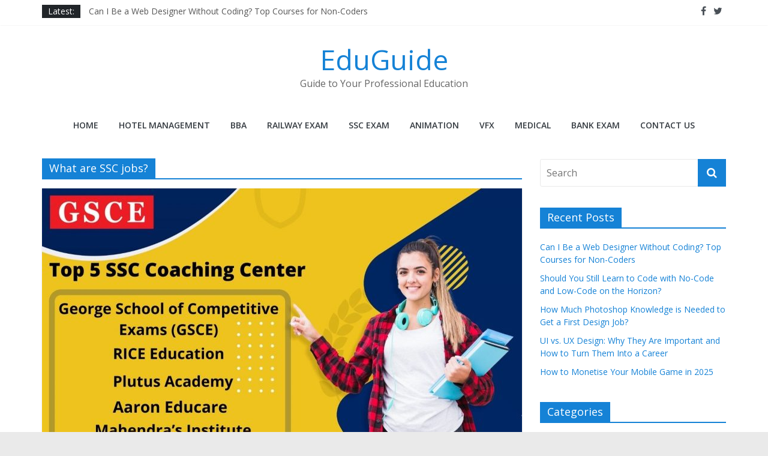

--- FILE ---
content_type: text/html; charset=UTF-8
request_url: https://eduguide.co.in/tag/what-are-ssc-jobs/
body_size: 11377
content:
<!DOCTYPE html>
<html lang="en-US">
<head>
	<script async src="https://pagead2.googlesyndication.com/pagead/js/adsbygoogle.js?client=ca-pub-4331880808352202"
     crossorigin="anonymous"></script>
<!-- Global site tag (gtag.js) - Google Analytics -->
<script async src="https://www.googletagmanager.com/gtag/js?id=G-BYEKLTQK38"></script>
<script>
  window.dataLayer = window.dataLayer || [];
  function gtag(){dataLayer.push(arguments);}
  gtag('js', new Date());

  gtag('config', 'G-BYEKLTQK38');
</script>
</script>

<script>
  window.dataLayer = window.dataLayer || [];
  function gtag(){dataLayer.push(arguments);}
  gtag('js', new Date());

  gtag('config', 'UA-135224072-1');
</script>
	<meta charset="UTF-8"/>
	<meta name="viewport" content="width=device-width, initial-scale=1">
	<link rel="profile" href="http://gmpg.org/xfn/11"/>
	<link rel="pingback" href="https://eduguide.co.in/xmlrpc.php"/>
	<title>What are SSC jobs? &#8211; EduGuide</title>
<meta name='robots' content='max-image-preview:large' />
<link rel='dns-prefetch' href='//fonts.googleapis.com' />
<link rel='dns-prefetch' href='//s.w.org' />
<link rel="alternate" type="application/rss+xml" title="EduGuide &raquo; Feed" href="https://eduguide.co.in/feed/" />
<link rel="alternate" type="application/rss+xml" title="EduGuide &raquo; Comments Feed" href="https://eduguide.co.in/comments/feed/" />
<link rel="alternate" type="application/rss+xml" title="EduGuide &raquo; What are SSC jobs? Tag Feed" href="https://eduguide.co.in/tag/what-are-ssc-jobs/feed/" />
<script type="text/javascript">
window._wpemojiSettings = {"baseUrl":"https:\/\/s.w.org\/images\/core\/emoji\/14.0.0\/72x72\/","ext":".png","svgUrl":"https:\/\/s.w.org\/images\/core\/emoji\/14.0.0\/svg\/","svgExt":".svg","source":{"concatemoji":"https:\/\/eduguide.co.in\/wp-includes\/js\/wp-emoji-release.min.js?ver=6.0.11"}};
/*! This file is auto-generated */
!function(e,a,t){var n,r,o,i=a.createElement("canvas"),p=i.getContext&&i.getContext("2d");function s(e,t){var a=String.fromCharCode,e=(p.clearRect(0,0,i.width,i.height),p.fillText(a.apply(this,e),0,0),i.toDataURL());return p.clearRect(0,0,i.width,i.height),p.fillText(a.apply(this,t),0,0),e===i.toDataURL()}function c(e){var t=a.createElement("script");t.src=e,t.defer=t.type="text/javascript",a.getElementsByTagName("head")[0].appendChild(t)}for(o=Array("flag","emoji"),t.supports={everything:!0,everythingExceptFlag:!0},r=0;r<o.length;r++)t.supports[o[r]]=function(e){if(!p||!p.fillText)return!1;switch(p.textBaseline="top",p.font="600 32px Arial",e){case"flag":return s([127987,65039,8205,9895,65039],[127987,65039,8203,9895,65039])?!1:!s([55356,56826,55356,56819],[55356,56826,8203,55356,56819])&&!s([55356,57332,56128,56423,56128,56418,56128,56421,56128,56430,56128,56423,56128,56447],[55356,57332,8203,56128,56423,8203,56128,56418,8203,56128,56421,8203,56128,56430,8203,56128,56423,8203,56128,56447]);case"emoji":return!s([129777,127995,8205,129778,127999],[129777,127995,8203,129778,127999])}return!1}(o[r]),t.supports.everything=t.supports.everything&&t.supports[o[r]],"flag"!==o[r]&&(t.supports.everythingExceptFlag=t.supports.everythingExceptFlag&&t.supports[o[r]]);t.supports.everythingExceptFlag=t.supports.everythingExceptFlag&&!t.supports.flag,t.DOMReady=!1,t.readyCallback=function(){t.DOMReady=!0},t.supports.everything||(n=function(){t.readyCallback()},a.addEventListener?(a.addEventListener("DOMContentLoaded",n,!1),e.addEventListener("load",n,!1)):(e.attachEvent("onload",n),a.attachEvent("onreadystatechange",function(){"complete"===a.readyState&&t.readyCallback()})),(e=t.source||{}).concatemoji?c(e.concatemoji):e.wpemoji&&e.twemoji&&(c(e.twemoji),c(e.wpemoji)))}(window,document,window._wpemojiSettings);
</script>
<style type="text/css">
img.wp-smiley,
img.emoji {
	display: inline !important;
	border: none !important;
	box-shadow: none !important;
	height: 1em !important;
	width: 1em !important;
	margin: 0 0.07em !important;
	vertical-align: -0.1em !important;
	background: none !important;
	padding: 0 !important;
}
</style>
	<link rel='stylesheet' id='wp-block-library-css'  href='https://eduguide.co.in/wp-includes/css/dist/block-library/style.min.css?ver=6.0.11' type='text/css' media='all' />
<style id='global-styles-inline-css' type='text/css'>
body{--wp--preset--color--black: #000000;--wp--preset--color--cyan-bluish-gray: #abb8c3;--wp--preset--color--white: #ffffff;--wp--preset--color--pale-pink: #f78da7;--wp--preset--color--vivid-red: #cf2e2e;--wp--preset--color--luminous-vivid-orange: #ff6900;--wp--preset--color--luminous-vivid-amber: #fcb900;--wp--preset--color--light-green-cyan: #7bdcb5;--wp--preset--color--vivid-green-cyan: #00d084;--wp--preset--color--pale-cyan-blue: #8ed1fc;--wp--preset--color--vivid-cyan-blue: #0693e3;--wp--preset--color--vivid-purple: #9b51e0;--wp--preset--gradient--vivid-cyan-blue-to-vivid-purple: linear-gradient(135deg,rgba(6,147,227,1) 0%,rgb(155,81,224) 100%);--wp--preset--gradient--light-green-cyan-to-vivid-green-cyan: linear-gradient(135deg,rgb(122,220,180) 0%,rgb(0,208,130) 100%);--wp--preset--gradient--luminous-vivid-amber-to-luminous-vivid-orange: linear-gradient(135deg,rgba(252,185,0,1) 0%,rgba(255,105,0,1) 100%);--wp--preset--gradient--luminous-vivid-orange-to-vivid-red: linear-gradient(135deg,rgba(255,105,0,1) 0%,rgb(207,46,46) 100%);--wp--preset--gradient--very-light-gray-to-cyan-bluish-gray: linear-gradient(135deg,rgb(238,238,238) 0%,rgb(169,184,195) 100%);--wp--preset--gradient--cool-to-warm-spectrum: linear-gradient(135deg,rgb(74,234,220) 0%,rgb(151,120,209) 20%,rgb(207,42,186) 40%,rgb(238,44,130) 60%,rgb(251,105,98) 80%,rgb(254,248,76) 100%);--wp--preset--gradient--blush-light-purple: linear-gradient(135deg,rgb(255,206,236) 0%,rgb(152,150,240) 100%);--wp--preset--gradient--blush-bordeaux: linear-gradient(135deg,rgb(254,205,165) 0%,rgb(254,45,45) 50%,rgb(107,0,62) 100%);--wp--preset--gradient--luminous-dusk: linear-gradient(135deg,rgb(255,203,112) 0%,rgb(199,81,192) 50%,rgb(65,88,208) 100%);--wp--preset--gradient--pale-ocean: linear-gradient(135deg,rgb(255,245,203) 0%,rgb(182,227,212) 50%,rgb(51,167,181) 100%);--wp--preset--gradient--electric-grass: linear-gradient(135deg,rgb(202,248,128) 0%,rgb(113,206,126) 100%);--wp--preset--gradient--midnight: linear-gradient(135deg,rgb(2,3,129) 0%,rgb(40,116,252) 100%);--wp--preset--duotone--dark-grayscale: url('#wp-duotone-dark-grayscale');--wp--preset--duotone--grayscale: url('#wp-duotone-grayscale');--wp--preset--duotone--purple-yellow: url('#wp-duotone-purple-yellow');--wp--preset--duotone--blue-red: url('#wp-duotone-blue-red');--wp--preset--duotone--midnight: url('#wp-duotone-midnight');--wp--preset--duotone--magenta-yellow: url('#wp-duotone-magenta-yellow');--wp--preset--duotone--purple-green: url('#wp-duotone-purple-green');--wp--preset--duotone--blue-orange: url('#wp-duotone-blue-orange');--wp--preset--font-size--small: 13px;--wp--preset--font-size--medium: 20px;--wp--preset--font-size--large: 36px;--wp--preset--font-size--x-large: 42px;}.has-black-color{color: var(--wp--preset--color--black) !important;}.has-cyan-bluish-gray-color{color: var(--wp--preset--color--cyan-bluish-gray) !important;}.has-white-color{color: var(--wp--preset--color--white) !important;}.has-pale-pink-color{color: var(--wp--preset--color--pale-pink) !important;}.has-vivid-red-color{color: var(--wp--preset--color--vivid-red) !important;}.has-luminous-vivid-orange-color{color: var(--wp--preset--color--luminous-vivid-orange) !important;}.has-luminous-vivid-amber-color{color: var(--wp--preset--color--luminous-vivid-amber) !important;}.has-light-green-cyan-color{color: var(--wp--preset--color--light-green-cyan) !important;}.has-vivid-green-cyan-color{color: var(--wp--preset--color--vivid-green-cyan) !important;}.has-pale-cyan-blue-color{color: var(--wp--preset--color--pale-cyan-blue) !important;}.has-vivid-cyan-blue-color{color: var(--wp--preset--color--vivid-cyan-blue) !important;}.has-vivid-purple-color{color: var(--wp--preset--color--vivid-purple) !important;}.has-black-background-color{background-color: var(--wp--preset--color--black) !important;}.has-cyan-bluish-gray-background-color{background-color: var(--wp--preset--color--cyan-bluish-gray) !important;}.has-white-background-color{background-color: var(--wp--preset--color--white) !important;}.has-pale-pink-background-color{background-color: var(--wp--preset--color--pale-pink) !important;}.has-vivid-red-background-color{background-color: var(--wp--preset--color--vivid-red) !important;}.has-luminous-vivid-orange-background-color{background-color: var(--wp--preset--color--luminous-vivid-orange) !important;}.has-luminous-vivid-amber-background-color{background-color: var(--wp--preset--color--luminous-vivid-amber) !important;}.has-light-green-cyan-background-color{background-color: var(--wp--preset--color--light-green-cyan) !important;}.has-vivid-green-cyan-background-color{background-color: var(--wp--preset--color--vivid-green-cyan) !important;}.has-pale-cyan-blue-background-color{background-color: var(--wp--preset--color--pale-cyan-blue) !important;}.has-vivid-cyan-blue-background-color{background-color: var(--wp--preset--color--vivid-cyan-blue) !important;}.has-vivid-purple-background-color{background-color: var(--wp--preset--color--vivid-purple) !important;}.has-black-border-color{border-color: var(--wp--preset--color--black) !important;}.has-cyan-bluish-gray-border-color{border-color: var(--wp--preset--color--cyan-bluish-gray) !important;}.has-white-border-color{border-color: var(--wp--preset--color--white) !important;}.has-pale-pink-border-color{border-color: var(--wp--preset--color--pale-pink) !important;}.has-vivid-red-border-color{border-color: var(--wp--preset--color--vivid-red) !important;}.has-luminous-vivid-orange-border-color{border-color: var(--wp--preset--color--luminous-vivid-orange) !important;}.has-luminous-vivid-amber-border-color{border-color: var(--wp--preset--color--luminous-vivid-amber) !important;}.has-light-green-cyan-border-color{border-color: var(--wp--preset--color--light-green-cyan) !important;}.has-vivid-green-cyan-border-color{border-color: var(--wp--preset--color--vivid-green-cyan) !important;}.has-pale-cyan-blue-border-color{border-color: var(--wp--preset--color--pale-cyan-blue) !important;}.has-vivid-cyan-blue-border-color{border-color: var(--wp--preset--color--vivid-cyan-blue) !important;}.has-vivid-purple-border-color{border-color: var(--wp--preset--color--vivid-purple) !important;}.has-vivid-cyan-blue-to-vivid-purple-gradient-background{background: var(--wp--preset--gradient--vivid-cyan-blue-to-vivid-purple) !important;}.has-light-green-cyan-to-vivid-green-cyan-gradient-background{background: var(--wp--preset--gradient--light-green-cyan-to-vivid-green-cyan) !important;}.has-luminous-vivid-amber-to-luminous-vivid-orange-gradient-background{background: var(--wp--preset--gradient--luminous-vivid-amber-to-luminous-vivid-orange) !important;}.has-luminous-vivid-orange-to-vivid-red-gradient-background{background: var(--wp--preset--gradient--luminous-vivid-orange-to-vivid-red) !important;}.has-very-light-gray-to-cyan-bluish-gray-gradient-background{background: var(--wp--preset--gradient--very-light-gray-to-cyan-bluish-gray) !important;}.has-cool-to-warm-spectrum-gradient-background{background: var(--wp--preset--gradient--cool-to-warm-spectrum) !important;}.has-blush-light-purple-gradient-background{background: var(--wp--preset--gradient--blush-light-purple) !important;}.has-blush-bordeaux-gradient-background{background: var(--wp--preset--gradient--blush-bordeaux) !important;}.has-luminous-dusk-gradient-background{background: var(--wp--preset--gradient--luminous-dusk) !important;}.has-pale-ocean-gradient-background{background: var(--wp--preset--gradient--pale-ocean) !important;}.has-electric-grass-gradient-background{background: var(--wp--preset--gradient--electric-grass) !important;}.has-midnight-gradient-background{background: var(--wp--preset--gradient--midnight) !important;}.has-small-font-size{font-size: var(--wp--preset--font-size--small) !important;}.has-medium-font-size{font-size: var(--wp--preset--font-size--medium) !important;}.has-large-font-size{font-size: var(--wp--preset--font-size--large) !important;}.has-x-large-font-size{font-size: var(--wp--preset--font-size--x-large) !important;}
</style>
<link rel='stylesheet' id='contact-form-7-css'  href='https://eduguide.co.in/wp-content/plugins/contact-form-7/includes/css/styles.css?ver=5.7.2' type='text/css' media='all' />
<link rel='stylesheet' id='colormag_google_fonts-css'  href='//fonts.googleapis.com/css?family=Open+Sans%3A400%2C600&#038;ver=6.0.11' type='text/css' media='all' />
<link rel='stylesheet' id='colormag_style-css'  href='https://eduguide.co.in/wp-content/themes/colormag/style.css?ver=6.0.11' type='text/css' media='all' />
<link rel='stylesheet' id='colormag-fontawesome-css'  href='https://eduguide.co.in/wp-content/themes/colormag/fontawesome/css/font-awesome.css?ver=4.2.1' type='text/css' media='all' />
<link rel='stylesheet' id='colormag-featured-image-popup-css-css'  href='https://eduguide.co.in/wp-content/themes/colormag/js/magnific-popup/magnific-popup.css?ver=20150310' type='text/css' media='all' />
<script type='text/javascript' src='https://eduguide.co.in/wp-includes/js/jquery/jquery.min.js?ver=3.6.0' id='jquery-core-js'></script>
<script type='text/javascript' src='https://eduguide.co.in/wp-includes/js/jquery/jquery-migrate.min.js?ver=3.3.2' id='jquery-migrate-js'></script>
<script type='text/javascript' src='https://eduguide.co.in/wp-content/themes/colormag/js/colormag-custom.js?ver=6.0.11' id='colormag-custom-js'></script>
<!--[if lte IE 8]>
<script type='text/javascript' src='https://eduguide.co.in/wp-content/themes/colormag/js/html5shiv.min.js?ver=6.0.11' id='html5-js'></script>
<![endif]-->
<link rel="https://api.w.org/" href="https://eduguide.co.in/wp-json/" /><link rel="alternate" type="application/json" href="https://eduguide.co.in/wp-json/wp/v2/tags/815" /><link rel="EditURI" type="application/rsd+xml" title="RSD" href="https://eduguide.co.in/xmlrpc.php?rsd" />
<link rel="wlwmanifest" type="application/wlwmanifest+xml" href="https://eduguide.co.in/wp-includes/wlwmanifest.xml" /> 
<meta name="generator" content="WordPress 6.0.11" />
<link rel="icon" href="https://eduguide.co.in/wp-content/uploads/2022/05/cropped-eduguide-logo-1-32x32.png" sizes="32x32" />
<link rel="icon" href="https://eduguide.co.in/wp-content/uploads/2022/05/cropped-eduguide-logo-1-192x192.png" sizes="192x192" />
<link rel="apple-touch-icon" href="https://eduguide.co.in/wp-content/uploads/2022/05/cropped-eduguide-logo-1-180x180.png" />
<meta name="msapplication-TileImage" content="https://eduguide.co.in/wp-content/uploads/2022/05/cropped-eduguide-logo-1-270x270.png" />
<!-- EduGuide Internal Styles -->		<style type="text/css"> .colormag-button,blockquote,button,input[type=reset],input[type=button],input[type=submit],
		#masthead.colormag-header-clean #site-navigation.main-small-navigation .menu-toggle{background-color:#1582d6}
		#site-title a,.next a:hover,.previous a:hover,.social-links i.fa:hover,a,
		#masthead.colormag-header-clean .social-links li:hover i.fa,
		#masthead.colormag-header-classic .social-links li:hover i.fa,
		#masthead.colormag-header-clean .breaking-news .newsticker a:hover,
		#masthead.colormag-header-classic .breaking-news .newsticker a:hover,
		#masthead.colormag-header-classic #site-navigation .fa.search-top:hover,
		#masthead.colormag-header-classic #site-navigation .random-post a:hover .fa-random,
		#masthead .main-small-navigation li:hover > .sub-toggle i,
		.better-responsive-menu #masthead .main-small-navigation .sub-toggle.active .fa  {color:#1582d6}
		.fa.search-top:hover,
		#masthead.colormag-header-classic #site-navigation.main-small-navigation .menu-toggle,
		.main-navigation ul li.focus > a,
        #masthead.colormag-header-classic .main-navigation ul ul.sub-menu li.focus > a {background-color:#1582d6}
		#site-navigation{border-top:4px solid #1582d6}
		.home-icon.front_page_on,.main-navigation a:hover,.main-navigation ul li ul li a:hover,
		.main-navigation ul li ul li:hover>a,
		.main-navigation ul li.current-menu-ancestor>a,
		.main-navigation ul li.current-menu-item ul li a:hover,
		.main-navigation ul li.current-menu-item>a,
		.main-navigation ul li.current_page_ancestor>a,
		.main-navigation ul li.current_page_item>a,
		.main-navigation ul li:hover>a,
		.main-small-navigation li a:hover,
		.site-header .menu-toggle:hover,
		#masthead.colormag-header-classic .main-navigation ul ul.sub-menu li:hover > a,
		#masthead.colormag-header-classic .main-navigation ul ul.sub-menu li.current-menu-ancestor > a,
		#masthead.colormag-header-classic .main-navigation ul ul.sub-menu li.current-menu-item > a,
		#masthead .main-small-navigation li:hover > a,
		#masthead .main-small-navigation li.current-page-ancestor > a,
		#masthead .main-small-navigation li.current-menu-ancestor > a,
		#masthead .main-small-navigation li.current-page-item > a,
		#masthead .main-small-navigation li.current-menu-item > a{background-color:#1582d6}
		.main-small-navigation .current-menu-item>a,.main-small-navigation .current_page_item>a {background:#1582d6}
		#masthead.colormag-header-classic .main-navigation ul ul.sub-menu li:hover,
		#masthead.colormag-header-classic .main-navigation ul ul.sub-menu li.current-menu-ancestor,
		#masthead.colormag-header-classic .main-navigation ul ul.sub-menu li.current-menu-item,
		#masthead.colormag-header-classic #site-navigation .menu-toggle,
		#masthead.colormag-header-classic #site-navigation .menu-toggle:hover,
		#masthead.colormag-header-classic .main-navigation ul > li:hover > a,
        #masthead.colormag-header-classic .main-navigation ul > li.current-menu-item > a,
        #masthead.colormag-header-classic .main-navigation ul > li.current-menu-ancestor > a,
        #masthead.colormag-header-classic .main-navigation ul li.focus > a{ border-color:#1582d6}
		.promo-button-area a:hover{border:2px solid #1582d6;background-color:#1582d6}
		#content .wp-pagenavi .current,
		#content .wp-pagenavi a:hover,.format-link .entry-content a,.pagination span{ background-color:#1582d6}
		.pagination a span:hover{color:#1582d6;border-color:#1582d6}
		#content .comments-area a.comment-edit-link:hover,#content .comments-area a.comment-permalink:hover,
		#content .comments-area article header cite a:hover,.comments-area .comment-author-link a:hover{color:#1582d6}
		.comments-area .comment-author-link span{background-color:#1582d6}
		.comment .comment-reply-link:hover,.nav-next a,.nav-previous a{color:#1582d6}
		#secondary .widget-title{border-bottom:2px solid #1582d6}
		#secondary .widget-title span{background-color:#1582d6}
		.footer-widgets-area .widget-title{border-bottom:2px solid #1582d6}
		.footer-widgets-area .widget-title span,
		.colormag-footer--classic .footer-widgets-area .widget-title span::before{background-color:#1582d6}
		.footer-widgets-area a:hover{color:#1582d6}
		.advertisement_above_footer .widget-title{ border-bottom:2px solid #1582d6}
		.advertisement_above_footer .widget-title span{background-color:#1582d6}
		a#scroll-up i{color:#1582d6}
		.page-header .page-title{border-bottom:2px solid #1582d6}
		#content .post .article-content .above-entry-meta .cat-links a,
		.page-header .page-title span{ background-color:#1582d6}
		#content .post .article-content .entry-title a:hover,
		.entry-meta .byline i,.entry-meta .cat-links i,.entry-meta a,
		.post .entry-title a:hover,.search .entry-title a:hover{color:#1582d6}
		.entry-meta .post-format i{background-color:#1582d6}
		.entry-meta .comments-link a:hover,.entry-meta .edit-link a:hover,.entry-meta .posted-on a:hover,
		.entry-meta .tag-links a:hover,.single #content .tags a:hover{color:#1582d6}.more-link,
		.no-post-thumbnail{background-color:#1582d6}
		.post-box .entry-meta .cat-links a:hover,.post-box .entry-meta .posted-on a:hover,
		.post.post-box .entry-title a:hover{color:#1582d6}
		.widget_featured_slider .slide-content .above-entry-meta .cat-links a{background-color:#1582d6}
		.widget_featured_slider .slide-content .below-entry-meta .byline a:hover,
		.widget_featured_slider .slide-content .below-entry-meta .comments a:hover,
		.widget_featured_slider .slide-content .below-entry-meta .posted-on a:hover,
		.widget_featured_slider .slide-content .entry-title a:hover{color:#1582d6}
		.widget_highlighted_posts .article-content .above-entry-meta .cat-links a {background-color:#1582d6}
		.byline a:hover,.comments a:hover,.edit-link a:hover,.posted-on a:hover,.tag-links a:hover,
		.widget_highlighted_posts .article-content .below-entry-meta .byline a:hover,
		.widget_highlighted_posts .article-content .below-entry-meta .comments a:hover,
		.widget_highlighted_posts .article-content .below-entry-meta .posted-on a:hover,
		.widget_highlighted_posts .article-content .entry-title a:hover{color:#1582d6}
		.widget_featured_posts .article-content .above-entry-meta .cat-links a{background-color:#1582d6}
		.widget_featured_posts .article-content .entry-title a:hover{color:#1582d6}
		.widget_featured_posts .widget-title{border-bottom:2px solid #1582d6}
		.widget_featured_posts .widget-title span{background-color:#1582d6}
		.related-posts-main-title .fa,.single-related-posts .article-content .entry-title a:hover{color:#1582d6} .widget_slider_area .widget-title,.widget_beside_slider .widget-title { border-bottom:2px solid #1582d6} .widget_slider_area .widget-title span,.widget_beside_slider .widget-title span { background-color:#1582d6}
		 @media (max-width: 768px) {.better-responsive-menu .sub-toggle{background-color:#0064b8}}</style>
		
<!--Start of Tawk.to Script-->
<script type="text/javascript">
var Tawk_API=Tawk_API||{}, Tawk_LoadStart=new Date();
(function(){
var s1=document.createElement("script"),s0=document.getElementsByTagName("script")[0];
s1.async=true;
s1.src='https://embed.tawk.to/63860154b0d6371309d1b605/1gj1nadcg';
s1.charset='UTF-8';
s1.setAttribute('crossorigin','*');
s0.parentNode.insertBefore(s1,s0);
})();
</script>
<!--End of Tawk.to Script-->
<script type="text/javascript">
    (function(c,l,a,r,i,t,y){
        c[a]=c[a]||function(){(c[a].q=c[a].q||[]).push(arguments)};
        t=l.createElement(r);t.async=1;t.src="https://www.clarity.ms/tag/"+i;
        y=l.getElementsByTagName(r)[0];y.parentNode.insertBefore(t,y);
    })(window, document, "clarity", "script", "f5t8owecdy");
</script>
	<!-- Google Tag Manager -->
<script>(function(w,d,s,l,i){w[l]=w[l]||[];w[l].push({'gtm.start':
new Date().getTime(),event:'gtm.js'});var f=d.getElementsByTagName(s)[0],
j=d.createElement(s),dl=l!='dataLayer'?'&l='+l:'';j.async=true;j.src=
'https://www.googletagmanager.com/gtm.js?id='+i+dl;f.parentNode.insertBefore(j,f);
})(window,document,'script','dataLayer','GTM-T7C3N4W6');</script>
<!-- End Google Tag Manager -->
</head>

<body class="archive tag tag-what-are-ssc-jobs tag-815  wide">
<!-- Google Tag Manager (noscript) -->
<noscript><iframe src="https://www.googletagmanager.com/ns.html?id=GTM-T7C3N4W6"
height="0" width="0" style="display:none;visibility:hidden"></iframe></noscript>
<!-- End Google Tag Manager (noscript) -->

<div id="page" class="hfeed site">
	
	
	<header id="masthead" class="site-header clearfix colormag-header-classic">
		<div id="header-text-nav-container" class="clearfix">

						<div class="news-bar">
				<div class="inner-wrap clearfix">
					
							<div class="breaking-news">
			<strong class="breaking-news-latest">Latest:</strong>
			<ul class="newsticker">
									<li>
						<a href="https://eduguide.co.in/can-i-be-a-web-designer-without-coding-top-courses-for-non-coders/"
						   title="Can I Be a Web Designer Without Coding? Top Courses for Non-Coders">Can I Be a Web Designer Without Coding? Top Courses for Non-Coders</a>
					</li>
									<li>
						<a href="https://eduguide.co.in/should-you-still-learn-to-code-with-no-code-and-low-code-on-the-horizon%ef%bf%bc/"
						   title="Should You Still Learn to Code with No-Code and Low-Code on the Horizon?￼">Should You Still Learn to Code with No-Code and Low-Code on the Horizon?￼</a>
					</li>
									<li>
						<a href="https://eduguide.co.in/how-much-photoshop-knowledge-is-needed-to-get-a-first-design-job%ef%bf%bc/"
						   title="How Much Photoshop Knowledge is Needed to Get a First Design Job?￼">How Much Photoshop Knowledge is Needed to Get a First Design Job?￼</a>
					</li>
									<li>
						<a href="https://eduguide.co.in/ui-vs-ux-design-why-they-are-important-and-how-to-turn-them-into-a-career/"
						   title="UI vs. UX Design: Why They Are Important and How to Turn Them Into a Career">UI vs. UX Design: Why They Are Important and How to Turn Them Into a Career</a>
					</li>
									<li>
						<a href="https://eduguide.co.in/how-to-monetise-your-mobile-game-in-2025/"
						   title="How to Monetise Your Mobile Game in 2025">How to Monetise Your Mobile Game in 2025</a>
					</li>
							</ul>
		</div>
		
							<div class="social-links clearfix">
			<ul>
				<li><a href="https://www.facebook.com/Eduguideblog/?modal=admin_todo_tour" ><i class="fa fa-facebook"></i></a></li><li><a href="https://twitter.com/EduGuide2" ><i class="fa fa-twitter"></i></a></li>			</ul>
		</div><!-- .social-links -->
						</div>
			</div>
		
			
			
		<div class="inner-wrap">

			<div id="header-text-nav-wrap" class="clearfix">
				<div id="header-left-section">
										<div id="header-text" class="">
													<h3 id="site-title">
								<a href="https://eduguide.co.in/" title="EduGuide" rel="home">EduGuide</a>
							</h3>
																		<p id="site-description">Guide to Your Professional Education</p>
						<!-- #site-description -->
					</div><!-- #header-text -->
				</div><!-- #header-left-section -->
				<div id="header-right-section">
									</div><!-- #header-right-section -->

			</div><!-- #header-text-nav-wrap -->

		</div><!-- .inner-wrap -->

		
			
			
		<nav id="site-navigation" class="main-navigation clearfix" role="navigation">
			<div class="inner-wrap clearfix">
				
				<p class="menu-toggle"></p>
				<div class="menu-primary-container"><ul id="menu-home-menu" class="menu"><li id="menu-item-33" class="menu-item menu-item-type-custom menu-item-object-custom menu-item-home menu-item-33"><a href="https://eduguide.co.in/">Home</a></li>
<li id="menu-item-1771" class="menu-item menu-item-type-taxonomy menu-item-object-category menu-item-1771"><a href="https://eduguide.co.in/category/hotel-management/">Hotel Management</a></li>
<li id="menu-item-1772" class="menu-item menu-item-type-taxonomy menu-item-object-category menu-item-1772"><a href="https://eduguide.co.in/category/bba/">BBA</a></li>
<li id="menu-item-1775" class="menu-item menu-item-type-taxonomy menu-item-object-category menu-item-1775"><a href="https://eduguide.co.in/category/railway-exam/">Railway Exam</a></li>
<li id="menu-item-1776" class="menu-item menu-item-type-taxonomy menu-item-object-category menu-item-1776"><a href="https://eduguide.co.in/category/ssc-exam/">SSC Exam</a></li>
<li id="menu-item-1785" class="menu-item menu-item-type-taxonomy menu-item-object-category menu-item-1785"><a href="https://eduguide.co.in/category/animation/">Animation</a></li>
<li id="menu-item-1786" class="menu-item menu-item-type-taxonomy menu-item-object-category menu-item-1786"><a href="https://eduguide.co.in/category/vfx/">VFX</a></li>
<li id="menu-item-1780" class="menu-item menu-item-type-taxonomy menu-item-object-category menu-item-1780"><a href="https://eduguide.co.in/category/medical/">Medical</a></li>
<li id="menu-item-1781" class="menu-item menu-item-type-taxonomy menu-item-object-category menu-item-1781"><a href="https://eduguide.co.in/category/bank-exam/">Bank Exam</a></li>
<li id="menu-item-2877" class="menu-item menu-item-type-post_type menu-item-object-page menu-item-2877"><a href="https://eduguide.co.in/contact-us/">Contact Us</a></li>
</ul></div>
				
							</div>
		</nav>

		
		</div><!-- #header-text-nav-container -->

		
	</header>

		
	<div id="main" class="clearfix">
		<div class="inner-wrap clearfix">

	
	<div id="primary">
		<div id="content" class="clearfix">

			
				<header class="page-header">
               					<h1 class="page-title">
               <span>
						What are SSC jobs?					</span></h1>
                  									</header><!-- .page-header -->

            <div class="article-container">

   				
   				
   					
<article id="post-2215" class="post-2215 post type-post status-publish format-standard has-post-thumbnail hentry category-ssc-exam tag-best-ssc-coaching-centre-in-kolkata tag-is-career-power-good-for-ssc tag-ssc-coaching tag-ssc-coaching-centre-in-kolkata tag-ssc-coaching-near-me tag-ssc-coaching-near-me-with-fees tag-ssc-course-fees tag-what-are-ssc-jobs tag-what-is-ssc-age-limit tag-what-is-ssc-coaching-for tag-which-coaching-is-best-for-ssc tag-which-is-the-best-coaching-for-ssc-in-india">
   
         <div class="featured-image">
         <a href="https://eduguide.co.in/which-coaching-center-is-best-for-ssc/" title="Top 5 SSC Coaching Center In Kolkata 2022"><img width="800" height="445" src="https://eduguide.co.in/wp-content/uploads/2022/02/Top-5-SSC-Coaching-Center-800x445.jpg" class="attachment-colormag-featured-image size-colormag-featured-image wp-post-image" alt="SSC coaching" /></a>
      </div>
   
   <div class="article-content clearfix">

      
      <div class="above-entry-meta"><span class="cat-links"><a href="https://eduguide.co.in/category/ssc-exam/"  rel="category tag">SSC Exam</a>&nbsp;</span></div>
      <header class="entry-header">
         <h2 class="entry-title">
            <a href="https://eduguide.co.in/which-coaching-center-is-best-for-ssc/" title="Top 5 SSC Coaching Center In Kolkata 2022">Top 5 SSC Coaching Center In Kolkata 2022</a>
         </h2>
      </header>

      <div class="below-entry-meta">
			<span class="posted-on"><a href="https://eduguide.co.in/which-coaching-center-is-best-for-ssc/" title="7:56 am" rel="bookmark"><i class="fa fa-calendar-o"></i> <time class="entry-date published" datetime="2022-01-25T07:56:12+00:00">January 25, 2022</time><time class="updated" datetime="2022-02-19T08:51:45+00:00">February 19, 2022</time></a></span>
			<span class="byline">
				<span class="author vcard">
					<i class="fa fa-user"></i>
					<a class="url fn n"
					   href="https://eduguide.co.in/author/eduguide/"
					   title="eduguide">eduguide					</a>
				</span>
			</span>

							<span class="comments"><a href="https://eduguide.co.in/which-coaching-center-is-best-for-ssc/#respond"><i class="fa fa-comment"></i> 0 Comments</a></span>
			<span class="tag-links"><i class="fa fa-tags"></i><a href="https://eduguide.co.in/tag/best-ssc-coaching-centre-in-kolkata/" rel="tag">best ssc coaching centre in kolkata</a>, <a href="https://eduguide.co.in/tag/is-career-power-good-for-ssc/" rel="tag">Is career power good for SSC?</a>, <a href="https://eduguide.co.in/tag/ssc-coaching/" rel="tag">ssc coaching</a>, <a href="https://eduguide.co.in/tag/ssc-coaching-centre-in-kolkata/" rel="tag">ssc coaching centre in kolkata</a>, <a href="https://eduguide.co.in/tag/ssc-coaching-near-me/" rel="tag">ssc coaching near me</a>, <a href="https://eduguide.co.in/tag/ssc-coaching-near-me-with-fees/" rel="tag">ssc coaching near me with fees</a>, <a href="https://eduguide.co.in/tag/ssc-course-fees/" rel="tag">ssc course fees</a>, <a href="https://eduguide.co.in/tag/what-are-ssc-jobs/" rel="tag">What are SSC jobs?</a>, <a href="https://eduguide.co.in/tag/what-is-ssc-age-limit/" rel="tag">What is SSC age limit?</a>, <a href="https://eduguide.co.in/tag/what-is-ssc-coaching-for/" rel="tag">What is SSC coaching for?</a>, <a href="https://eduguide.co.in/tag/which-coaching-is-best-for-ssc/" rel="tag">Which coaching is best for SSC?</a>, <a href="https://eduguide.co.in/tag/which-is-the-best-coaching-for-ssc-in-india/" rel="tag">Which is the best coaching for SSC in India?</a></span></div>
      <div class="entry-content clearfix">
         <p>SSC examinations are considered to be one of the toughest ones among all the different government exams out there. These</p>
         <a class="more-link" title="Top 5 SSC Coaching Center In Kolkata 2022" href="https://eduguide.co.in/which-coaching-center-is-best-for-ssc/"><span>Read more</span></a>
      </div>

   </div>

   </article>
   				
            </div>

				

			
		</div><!-- #content -->
	</div><!-- #primary -->

	
<div id="secondary">
			
		<aside id="search-2" class="widget widget_search clearfix"><form action="https://eduguide.co.in/" class="search-form searchform clearfix" method="get">
   <div class="search-wrap">
      <input type="text" placeholder="Search" class="s field" name="s">
      <button class="search-icon" type="submit"></button>
   </div>
</form><!-- .searchform --></aside>
		<aside id="recent-posts-2" class="widget widget_recent_entries clearfix">
		<h3 class="widget-title"><span>Recent Posts</span></h3>
		<ul>
											<li>
					<a href="https://eduguide.co.in/can-i-be-a-web-designer-without-coding-top-courses-for-non-coders/">Can I Be a Web Designer Without Coding? Top Courses for Non-Coders</a>
									</li>
											<li>
					<a href="https://eduguide.co.in/should-you-still-learn-to-code-with-no-code-and-low-code-on-the-horizon%ef%bf%bc/">Should You Still Learn to Code with No-Code and Low-Code on the Horizon?￼</a>
									</li>
											<li>
					<a href="https://eduguide.co.in/how-much-photoshop-knowledge-is-needed-to-get-a-first-design-job%ef%bf%bc/">How Much Photoshop Knowledge is Needed to Get a First Design Job?￼</a>
									</li>
											<li>
					<a href="https://eduguide.co.in/ui-vs-ux-design-why-they-are-important-and-how-to-turn-them-into-a-career/">UI vs. UX Design: Why They Are Important and How to Turn Them Into a Career</a>
									</li>
											<li>
					<a href="https://eduguide.co.in/how-to-monetise-your-mobile-game-in-2025/">How to Monetise Your Mobile Game in 2025</a>
									</li>
					</ul>

		</aside><aside id="categories-3" class="widget widget_categories clearfix"><h3 class="widget-title"><span>Categories</span></h3>
			<ul>
					<li class="cat-item cat-item-729"><a href="https://eduguide.co.in/category/3d-animation-course/">3D Animation Course</a>
</li>
	<li class="cat-item cat-item-1173"><a href="https://eduguide.co.in/category/ac-repair-institute/">ac repair institute</a>
</li>
	<li class="cat-item cat-item-732"><a href="https://eduguide.co.in/category/account-classes-near-me/">account classes near me</a>
</li>
	<li class="cat-item cat-item-731"><a href="https://eduguide.co.in/category/account-tally-course/">account tally course</a>
</li>
	<li class="cat-item cat-item-1293"><a href="https://eduguide.co.in/category/accounting-course/accounting-and-financial-course/">accounting and financial course</a>
</li>
	<li class="cat-item cat-item-1509"><a href="https://eduguide.co.in/category/accounting-and-taxation-course/">Accounting and Taxation Course</a>
</li>
	<li class="cat-item cat-item-1026"><a href="https://eduguide.co.in/category/accounting-classes-online/">accounting classes online</a>
</li>
	<li class="cat-item cat-item-944"><a href="https://eduguide.co.in/category/accounting-course/">Accounting Course</a>
</li>
	<li class="cat-item cat-item-16"><a href="https://eduguide.co.in/category/animation/">Animation</a>
</li>
	<li class="cat-item cat-item-780"><a href="https://eduguide.co.in/category/3d-animation-course/animation-course/">animation course</a>
</li>
	<li class="cat-item cat-item-432"><a href="https://eduguide.co.in/category/app-development/">App Development</a>
</li>
	<li class="cat-item cat-item-252"><a href="https://eduguide.co.in/category/artificial-intelligence/">Artificial Intelligence</a>
</li>
	<li class="cat-item cat-item-720"><a href="https://eduguide.co.in/category/automobile-course/">Automobile Course</a>
</li>
	<li class="cat-item cat-item-376"><a href="https://eduguide.co.in/category/automobile-engineering/">Automobile Engineering</a>
</li>
	<li class="cat-item cat-item-719"><a href="https://eduguide.co.in/category/automobile-engineering-jobs/">automobile engineering jobs</a>
</li>
	<li class="cat-item cat-item-739"><a href="https://eduguide.co.in/category/automobile-mechanic-training/">automobile mechanic training</a>
</li>
	<li class="cat-item cat-item-740"><a href="https://eduguide.co.in/category/automotive-engineering-courses/">automotive engineering courses</a>
</li>
	<li class="cat-item cat-item-316"><a href="https://eduguide.co.in/category/b-schools/">B Schools</a>
</li>
	<li class="cat-item cat-item-1510"><a href="https://eduguide.co.in/category/b-tech-in-electronics-and-telecommunication-engineering/">B tech in electronics and telecommunication engineering</a>
</li>
	<li class="cat-item cat-item-612"><a href="https://eduguide.co.in/category/b-ed/">B.Ed</a>
</li>
	<li class="cat-item cat-item-1591"><a href="https://eduguide.co.in/category/b-sc-lab-technician-course/">B.Sc Lab Technician Course</a>
</li>
	<li class="cat-item cat-item-492"><a href="https://eduguide.co.in/category/bank-exam/">Bank Exam</a>
</li>
	<li class="cat-item cat-item-130"><a href="https://eduguide.co.in/category/bba/">BBA</a>
</li>
	<li class="cat-item cat-item-277"><a href="https://eduguide.co.in/category/bba-in-entrepreneurship/">BBA in Entrepreneurship</a>
</li>
	<li class="cat-item cat-item-195"><a href="https://eduguide.co.in/category/bca/">BCA</a>
</li>
	<li class="cat-item cat-item-187"><a href="https://eduguide.co.in/category/beautician-training/">Beautician Training</a>
</li>
	<li class="cat-item cat-item-761"><a href="https://eduguide.co.in/category/best-animation-courses-in-kolkata/">best animation courses in Kolkata</a>
</li>
	<li class="cat-item cat-item-756"><a href="https://eduguide.co.in/category/best-educational-app/">best educational app</a>
</li>
	<li class="cat-item cat-item-1155"><a href="https://eduguide.co.in/category/best-learning-apps/">best learning apps</a>
</li>
	<li class="cat-item cat-item-792"><a href="https://eduguide.co.in/category/bsc-animation/">BSC Animation</a>
</li>
	<li class="cat-item cat-item-1432"><a href="https://eduguide.co.in/category/bsc-data-science/">Bsc Data Science</a>
</li>
	<li class="cat-item cat-item-1440"><a href="https://eduguide.co.in/category/bsc-food-and-technology-course/">bsc food and technology course</a>
</li>
	<li class="cat-item cat-item-1557"><a href="https://eduguide.co.in/category/bsc-food-technology-course/">bsc food technology course</a>
</li>
	<li class="cat-item cat-item-1433"><a href="https://eduguide.co.in/category/btech-data-science/">Btech Data Science</a>
</li>
	<li class="cat-item cat-item-1426"><a href="https://eduguide.co.in/category/btech-in-data-science/">btech in data science</a>
</li>
	<li class="cat-item cat-item-1695"><a href="https://eduguide.co.in/category/business-analytics/">Business Analytics</a>
</li>
	<li class="cat-item cat-item-1615"><a href="https://eduguide.co.in/category/business-training-institute/">Business Training Institute</a>
</li>
	<li class="cat-item cat-item-1679"><a href="https://eduguide.co.in/category/cbse-school/">cbse school</a>
</li>
	<li class="cat-item cat-item-1680"><a href="https://eduguide.co.in/category/cbse-schools/">cbse schools</a>
</li>
	<li class="cat-item cat-item-1682"><a href="https://eduguide.co.in/category/cbse-schools-in-howrah/">cbse schools in howrah</a>
</li>
	<li class="cat-item cat-item-1444"><a href="https://eduguide.co.in/category/chartered-accountant/">chartered accountant</a>
</li>
	<li class="cat-item cat-item-1169"><a href="https://eduguide.co.in/category/chartered-accountant-institute-in-kolkata/">chartered accountant institute in kolkata</a>
</li>
	<li class="cat-item cat-item-1588"><a href="https://eduguide.co.in/category/civil-engineering/">Civil Engineering</a>
</li>
	<li class="cat-item cat-item-1494"><a href="https://eduguide.co.in/category/class-7-online-class/">class 7 online class</a>
</li>
	<li class="cat-item cat-item-522"><a href="https://eduguide.co.in/category/competitive-exam/">Competitive Exam</a>
</li>
	<li class="cat-item cat-item-1614"><a href="https://eduguide.co.in/category/competitive-exam-coaching/">competitive exam coaching</a>
</li>
	<li class="cat-item cat-item-959"><a href="https://eduguide.co.in/category/competitive-exams/">Competitive exams</a>
</li>
	<li class="cat-item cat-item-1556"><a href="https://eduguide.co.in/category/computer-hardware-course/">computer hardware course</a>
</li>
	<li class="cat-item cat-item-368"><a href="https://eduguide.co.in/category/computer-networking/">Computer Networking</a>
</li>
	<li class="cat-item cat-item-1706"><a href="https://eduguide.co.in/category/computer-software-course/">computer software course</a>
</li>
	<li class="cat-item cat-item-1430"><a href="https://eduguide.co.in/category/cpa-online-courses/">cpa online courses</a>
</li>
	<li class="cat-item cat-item-284"><a href="https://eduguide.co.in/category/culinary-science/">Culinary Science</a>
</li>
	<li class="cat-item cat-item-238"><a href="https://eduguide.co.in/category/data-science/">Data Science</a>
</li>
	<li class="cat-item cat-item-1589"><a href="https://eduguide.co.in/category/digital-marketing/">Digital Marketing</a>
</li>
	<li class="cat-item cat-item-898"><a href="https://eduguide.co.in/category/dmlt/">DMLT</a>
</li>
	<li class="cat-item cat-item-1218"><a href="https://eduguide.co.in/category/education/">Education</a>
</li>
	<li class="cat-item cat-item-1010"><a href="https://eduguide.co.in/category/education-franchise/">education franchise</a>
</li>
	<li class="cat-item cat-item-674"><a href="https://eduguide.co.in/category/educational-app/">Educational App</a>
</li>
	<li class="cat-item cat-item-757"><a href="https://eduguide.co.in/category/educational-apps-for-students/">educational apps for students</a>
</li>
	<li class="cat-item cat-item-216"><a href="https://eduguide.co.in/category/electrical-engineering/">Electrical Engineering</a>
</li>
	<li class="cat-item cat-item-516"><a href="https://eduguide.co.in/category/electronic-and-communication/">Electronic and Communication</a>
</li>
	<li class="cat-item cat-item-1522"><a href="https://eduguide.co.in/category/electronics-and-communication-engineering-courses/">electronics and communication engineering courses</a>
</li>
	<li class="cat-item cat-item-1506"><a href="https://eduguide.co.in/category/electronics-and-communications/">Electronics and Communications</a>
</li>
	<li class="cat-item cat-item-1330"><a href="https://eduguide.co.in/category/engineering/">Engineering</a>
</li>
	<li class="cat-item cat-item-1329"><a href="https://eduguide.co.in/category/engineering-college/">engineering college</a>
</li>
	<li class="cat-item cat-item-1681"><a href="https://eduguide.co.in/category/english-medium-schools/">english medium schools</a>
</li>
	<li class="cat-item cat-item-146"><a href="https://eduguide.co.in/category/fashion-designing/">Fashion Designing</a>
</li>
	<li class="cat-item cat-item-545"><a href="https://eduguide.co.in/category/film-school/">Film School</a>
</li>
	<li class="cat-item cat-item-1011"><a href="https://eduguide.co.in/category/franchise-opportunities/">franchise opportunities</a>
</li>
	<li class="cat-item cat-item-1704"><a href="https://eduguide.co.in/category/game-development/">Game Development</a>
</li>
	<li class="cat-item cat-item-1658"><a href="https://eduguide.co.in/category/govt-exam/">Govt exam</a>
</li>
	<li class="cat-item cat-item-1577"><a href="https://eduguide.co.in/category/graphic-and-web-design-course/">graphic and web design course</a>
</li>
	<li class="cat-item cat-item-380"><a href="https://eduguide.co.in/category/graphic-design/">Graphic Design</a>
</li>
	<li class="cat-item cat-item-1552"><a href="https://eduguide.co.in/category/graphics-design-courses/">graphics design courses</a>
</li>
	<li class="cat-item cat-item-973"><a href="https://eduguide.co.in/category/gst-course/">GST Course</a>
</li>
	<li class="cat-item cat-item-766"><a href="https://eduguide.co.in/category/gst-course-online/">GST course online</a>
</li>
	<li class="cat-item cat-item-323"><a href="https://eduguide.co.in/category/hardware-and-networking/">Hardware and Networking</a>
</li>
	<li class="cat-item cat-item-1612"><a href="https://eduguide.co.in/category/hardware-repairing-courses/">hardware repairing courses</a>
</li>
	<li class="cat-item cat-item-364"><a href="https://eduguide.co.in/category/hospital-management/">Hospital Management</a>
</li>
	<li class="cat-item cat-item-460"><a href="https://eduguide.co.in/category/hospitality-management/">Hospitality Management</a>
</li>
	<li class="cat-item cat-item-621"><a href="https://eduguide.co.in/category/hotel-management/">Hotel Management</a>
</li>
	<li class="cat-item cat-item-558"><a href="https://eduguide.co.in/category/hvac/">HVAC</a>
</li>
	<li class="cat-item cat-item-736"><a href="https://eduguide.co.in/category/ics-exam/">ICS Exam</a>
</li>
	<li class="cat-item cat-item-655"><a href="https://eduguide.co.in/category/industrial-training/">Industrial Training</a>
</li>
	<li class="cat-item cat-item-385"><a href="https://eduguide.co.in/category/interior-designing/">Interior Designing</a>
</li>
	<li class="cat-item cat-item-138"><a href="https://eduguide.co.in/category/journalism/">Journalism</a>
</li>
	<li class="cat-item cat-item-951"><a href="https://eduguide.co.in/category/lab-technician-course/">lab technician course</a>
</li>
	<li class="cat-item cat-item-680"><a href="https://eduguide.co.in/category/law/">Law</a>
</li>
	<li class="cat-item cat-item-797"><a href="https://eduguide.co.in/category/learning-app-in-bengali/">Learning App in Bengali</a>
</li>
	<li class="cat-item cat-item-356"><a href="https://eduguide.co.in/category/ll-b/">LL.B</a>
</li>
	<li class="cat-item cat-item-742"><a href="https://eduguide.co.in/category/management-college/">management college</a>
</li>
	<li class="cat-item cat-item-1597"><a href="https://eduguide.co.in/category/mechanical-engineering/">Mechanical Engineering</a>
</li>
	<li class="cat-item cat-item-1028"><a href="https://eduguide.co.in/category/media-production-studio/">media production studio</a>
</li>
	<li class="cat-item cat-item-19"><a href="https://eduguide.co.in/category/medical/">Medical</a>
</li>
	<li class="cat-item cat-item-1662"><a href="https://eduguide.co.in/category/microsoft-office-course/">Microsoft Office Course</a>
</li>
	<li class="cat-item cat-item-1534"><a href="https://eduguide.co.in/category/microsoft-office-training-classes/">microsoft office training classes</a>
</li>
	<li class="cat-item cat-item-1590"><a href="https://eduguide.co.in/category/mobile-repairing/">mobile repairing</a>
</li>
	<li class="cat-item cat-item-631"><a href="https://eduguide.co.in/category/mobile-repairing-training/">Mobile Repairing Training</a>
</li>
	<li class="cat-item cat-item-1521"><a href="https://eduguide.co.in/category/multimedia-developer-in-kolkata/">multimedia developer in kolkata</a>
</li>
	<li class="cat-item cat-item-511"><a href="https://eduguide.co.in/category/multimedia-training/">Multimedia Training</a>
</li>
	<li class="cat-item cat-item-1445"><a href="https://eduguide.co.in/category/online-bengali-classes/">online bengali classes</a>
</li>
	<li class="cat-item cat-item-1473"><a href="https://eduguide.co.in/category/online-classes-for-10th/">online classes for 10th</a>
</li>
	<li class="cat-item cat-item-1486"><a href="https://eduguide.co.in/category/online-classes-for-8th/">online classes for 8th</a>
</li>
	<li class="cat-item cat-item-1415"><a href="https://eduguide.co.in/category/online-classes-for-9th-class/">online classes for 9th class</a>
</li>
	<li class="cat-item cat-item-796"><a href="https://eduguide.co.in/category/online-education/">online Education</a>
</li>
	<li class="cat-item cat-item-1439"><a href="https://eduguide.co.in/category/online-learning-app/">online learning app</a>
</li>
	<li class="cat-item cat-item-726"><a href="https://eduguide.co.in/category/online-tuition-classes/">online tuition classes</a>
</li>
	<li class="cat-item cat-item-1035"><a href="https://eduguide.co.in/category/online-tution-classes/">online tution classes</a>
</li>
	<li class="cat-item cat-item-1562"><a href="https://eduguide.co.in/category/operation-theatre-technician-course/">operation theatre technician course</a>
</li>
	<li class="cat-item cat-item-263"><a href="https://eduguide.co.in/category/optometry/">Optometry</a>
</li>
	<li class="cat-item cat-item-1245"><a href="https://eduguide.co.in/category/paramedical-course/">paramedical course</a>
</li>
	<li class="cat-item cat-item-456"><a href="https://eduguide.co.in/category/personality-development/">Personality Development</a>
</li>
	<li class="cat-item cat-item-499"><a href="https://eduguide.co.in/category/police-exam/">Police Exam</a>
</li>
	<li class="cat-item cat-item-958"><a href="https://eduguide.co.in/category/production-company/">production company</a>
</li>
	<li class="cat-item cat-item-1606"><a href="https://eduguide.co.in/category/professional-business-accountant/">Professional Business Accountant</a>
</li>
	<li class="cat-item cat-item-329"><a href="https://eduguide.co.in/category/psc-exam/">PSC Exam</a>
</li>
	<li class="cat-item cat-item-295"><a href="https://eduguide.co.in/category/railway-exam/">Railway Exam</a>
</li>
	<li class="cat-item cat-item-1428"><a href="https://eduguide.co.in/category/railway-exam-coaching-centre/">Railway Exam Coaching Centre</a>
</li>
	<li class="cat-item cat-item-308"><a href="https://eduguide.co.in/category/real-estate/">Real Estate</a>
</li>
	<li class="cat-item cat-item-1518"><a href="https://eduguide.co.in/category/software-application-programming/">Software Application Programming</a>
</li>
	<li class="cat-item cat-item-1453"><a href="https://eduguide.co.in/category/software-course/">software course</a>
</li>
	<li class="cat-item cat-item-1405"><a href="https://eduguide.co.in/category/ssc-coaching/">ssc coaching</a>
</li>
	<li class="cat-item cat-item-1514"><a href="https://eduguide.co.in/category/ssc-coashing-centre/">SSC coashing centre</a>
</li>
	<li class="cat-item cat-item-320"><a href="https://eduguide.co.in/category/ssc-exam/">SSC Exam</a>
</li>
	<li class="cat-item cat-item-708"><a href="https://eduguide.co.in/category/tally-course/">Tally Course</a>
</li>
	<li class="cat-item cat-item-1164"><a href="https://eduguide.co.in/category/tally-erp-9-certificate-course/">tally erp 9 certificate course</a>
</li>
	<li class="cat-item cat-item-280"><a href="https://eduguide.co.in/category/teacher-eligibility-test/">Teacher Eligibility Test</a>
</li>
	<li class="cat-item cat-item-1379"><a href="https://eduguide.co.in/category/tet-coaching-in-kolkata/">tet coaching in kolkata</a>
</li>
	<li class="cat-item cat-item-1678"><a href="https://eduguide.co.in/category/top-animation-institute/">Top Animation Institute</a>
</li>
	<li class="cat-item cat-item-763"><a href="https://eduguide.co.in/category/top-animation-institute-in-kolkata/">top animation institute in Kolkata</a>
</li>
	<li class="cat-item cat-item-1683"><a href="https://eduguide.co.in/category/top-cbse-schools-in-howrah/">top cbse schools in howrah</a>
</li>
	<li class="cat-item cat-item-476"><a href="https://eduguide.co.in/category/travel-and-tourism/">Travel and Tourism</a>
</li>
	<li class="cat-item cat-item-1644"><a href="https://eduguide.co.in/category/ui-ux-course/">UI UX Course</a>
</li>
	<li class="cat-item cat-item-1"><a href="https://eduguide.co.in/category/uncategorized/">Uncategorized</a>
</li>
	<li class="cat-item cat-item-11"><a href="https://eduguide.co.in/category/vfx/">VFX</a>
</li>
	<li class="cat-item cat-item-781"><a href="https://eduguide.co.in/category/vfx-course/">VFX Course</a>
</li>
	<li class="cat-item cat-item-791"><a href="https://eduguide.co.in/category/vfx-course-after-12th/">VFX course after 12th</a>
</li>
	<li class="cat-item cat-item-1041"><a href="https://eduguide.co.in/category/vfx-institute-in-kolkata/">vfx institute in kolkata</a>
</li>
	<li class="cat-item cat-item-701"><a href="https://eduguide.co.in/category/vocational-training/">Vocational Training</a>
</li>
	<li class="cat-item cat-item-1202"><a href="https://eduguide.co.in/category/wbbse-online-class/">wbbse online class</a>
</li>
	<li class="cat-item cat-item-301"><a href="https://eduguide.co.in/category/wbsc-exam/">WBSC Exam</a>
</li>
	<li class="cat-item cat-item-484"><a href="https://eduguide.co.in/category/web-design/">Web Design</a>
</li>
	<li class="cat-item cat-item-1547"><a href="https://eduguide.co.in/category/web-design-institutes/">web design institutes</a>
</li>
	<li class="cat-item cat-item-1667"><a href="https://eduguide.co.in/category/web-development/">Web Development</a>
</li>
	<li class="cat-item cat-item-1532"><a href="https://eduguide.co.in/category/%e0%a6%8f%e0%a6%95%e0%a6%be%e0%a6%89%e0%a6%a8%e0%a7%8d%e0%a6%9f%e0%a6%bf%e0%a6%82-%e0%a6%a1%e0%a6%bf%e0%a6%aa%e0%a7%8d%e0%a6%b2%e0%a7%8b%e0%a6%ae%e0%a6%be-%e0%a6%95%e0%a7%8b%e0%a6%b0%e0%a7%8d%e0%a6%b8/">একাউন্টিং ডিপ্লোমা কোর্স</a>
</li>
	<li class="cat-item cat-item-1573"><a href="https://eduguide.co.in/category/%e0%a6%aa%e0%a6%be%e0%a6%b0%e0%a7%8d%e0%a6%b2%e0%a6%be%e0%a6%b0-%e0%a6%95%e0%a7%8d%e0%a6%b2%e0%a6%be%e0%a6%b8%e0%a7%87%e0%a6%b8-%e0%a6%a8%e0%a6%bf%e0%a7%9f%e0%a6%be%e0%a6%b0-%e0%a6%ae%e0%a6%bf/">পার্লার ক্লাসেস নিয়ার মি</a>
</li>
	<li class="cat-item cat-item-1533"><a href="https://eduguide.co.in/category/%e0%a6%ac%e0%a7%8d%e0%a6%af%e0%a6%be%e0%a6%99%e0%a7%8d%e0%a6%95%e0%a6%bf%e0%a6%82-%e0%a6%8f%e0%a6%a8%e0%a7%8d%e0%a6%a1-%e0%a6%ab%e0%a6%bf%e0%a6%a8%e0%a6%be%e0%a6%a8%e0%a7%8d%e0%a6%b8-%e0%a6%a1/">ব্যাঙ্কিং এন্ড ফিনান্স ডিপ্লোমা কোর্স</a>
</li>
			</ul>

			</aside>
	</div>
	

</div><!-- .inner-wrap -->
</div><!-- #main -->




<footer id="colophon" class="clearfix ">
	
	<div class="footer-socket-wrapper clearfix">
		<div class="inner-wrap">
			<div class="footer-socket-area">
				<div class="footer-socket-right-section">
									</div>

				<div class="footer-socket-left-section">
					<div class="copyright">Copyright &copy; 2026 <a href="https://eduguide.co.in/" title="EduGuide" ><span>EduGuide</span></a>. All rights reserved.<br>Theme: ColorMag by <a href="https://themegrill.com/themes/colormag" target="_blank" title="ThemeGrill" rel="author"><span>ThemeGrill</span></a>. Powered by <a href="https://wordpress.org" target="_blank" title="WordPress"><span>WordPress</span></a>.</div>				</div>
			</div>
		</div>
	</div>
<script src="https://apps.elfsight.com/p/platform.js" defer></script>
<div class="elfsight-app-6f7d89ac-6cbd-42e9-8504-acc0897fabf5"></div>

</footer>

<a href="#masthead" id="scroll-up"><i class="fa fa-chevron-up"></i></a>

</div><!-- #page -->
<script type='text/javascript' src='https://eduguide.co.in/wp-content/plugins/contact-form-7/includes/swv/js/index.js?ver=5.7.2' id='swv-js'></script>
<script type='text/javascript' id='contact-form-7-js-extra'>
/* <![CDATA[ */
var wpcf7 = {"api":{"root":"https:\/\/eduguide.co.in\/wp-json\/","namespace":"contact-form-7\/v1"}};
/* ]]> */
</script>
<script type='text/javascript' src='https://eduguide.co.in/wp-content/plugins/contact-form-7/includes/js/index.js?ver=5.7.2' id='contact-form-7-js'></script>
<script type='text/javascript' src='https://eduguide.co.in/wp-content/themes/colormag/js/jquery.bxslider.min.js?ver=4.2.10' id='colormag-bxslider-js'></script>
<script type='text/javascript' src='https://eduguide.co.in/wp-content/themes/colormag/js/navigation.js?ver=6.0.11' id='colormag-navigation-js'></script>
<script type='text/javascript' src='https://eduguide.co.in/wp-content/themes/colormag/js/news-ticker/jquery.newsTicker.min.js?ver=1.0.0' id='colormag-news-ticker-js'></script>
<script type='text/javascript' src='https://eduguide.co.in/wp-content/themes/colormag/js/magnific-popup/jquery.magnific-popup.min.js?ver=20150310' id='colormag-featured-image-popup-js'></script>
<script type='text/javascript' src='https://eduguide.co.in/wp-content/themes/colormag/js/fitvids/jquery.fitvids.js?ver=20150311' id='colormag-fitvids-js'></script>
</body>
</html>


--- FILE ---
content_type: text/html; charset=utf-8
request_url: https://www.google.com/recaptcha/api2/aframe
body_size: 267
content:
<!DOCTYPE HTML><html><head><meta http-equiv="content-type" content="text/html; charset=UTF-8"></head><body><script nonce="TSe8vDp9PHHCt5WLWMfjSg">/** Anti-fraud and anti-abuse applications only. See google.com/recaptcha */ try{var clients={'sodar':'https://pagead2.googlesyndication.com/pagead/sodar?'};window.addEventListener("message",function(a){try{if(a.source===window.parent){var b=JSON.parse(a.data);var c=clients[b['id']];if(c){var d=document.createElement('img');d.src=c+b['params']+'&rc='+(localStorage.getItem("rc::a")?sessionStorage.getItem("rc::b"):"");window.document.body.appendChild(d);sessionStorage.setItem("rc::e",parseInt(sessionStorage.getItem("rc::e")||0)+1);localStorage.setItem("rc::h",'1768763667614');}}}catch(b){}});window.parent.postMessage("_grecaptcha_ready", "*");}catch(b){}</script></body></html>